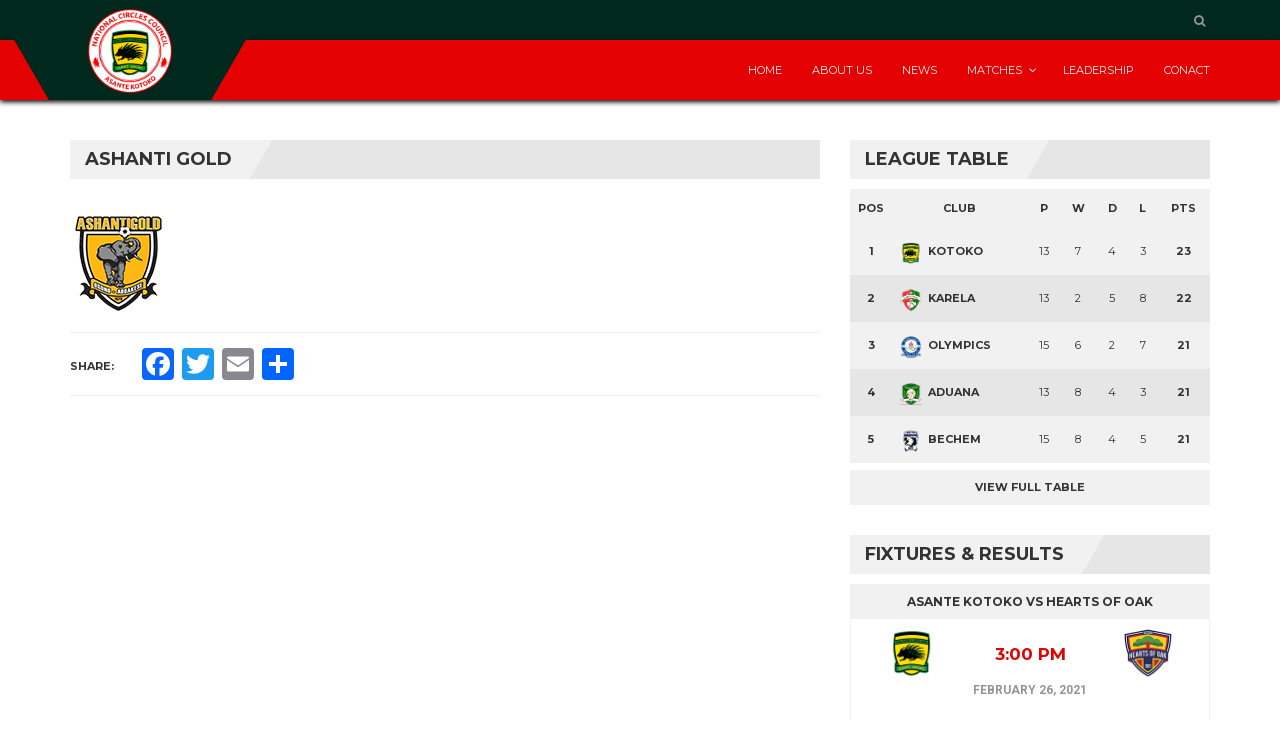

--- FILE ---
content_type: text/html; charset=UTF-8
request_url: https://asantekotokoncc.com/team/ashanti-gold/
body_size: 8871
content:
   <!DOCTYPE html>
<html lang="en-US">
<head>
    <meta charset="UTF-8" />
    <meta name="viewport" content="width=device-width, initial-scale=1.0">
    <link rel="pingback" href="https://asantekotokoncc.com/xmlrpc.php">
<title>Ashanti Gold &#8211; Asante Kotoko NCC</title>
<meta name='robots' content='max-image-preview:large' />
<link rel='dns-prefetch' href='//fonts.googleapis.com' />
<link rel='dns-prefetch' href='//s.w.org' />
<link rel="alternate" type="application/rss+xml" title="Asante Kotoko NCC &raquo; Feed" href="https://asantekotokoncc.com/feed/" />
<link rel="alternate" type="application/rss+xml" title="Asante Kotoko NCC &raquo; Comments Feed" href="https://asantekotokoncc.com/comments/feed/" />
		<script type="text/javascript">
			window._wpemojiSettings = {"baseUrl":"https:\/\/s.w.org\/images\/core\/emoji\/13.0.1\/72x72\/","ext":".png","svgUrl":"https:\/\/s.w.org\/images\/core\/emoji\/13.0.1\/svg\/","svgExt":".svg","source":{"concatemoji":"https:\/\/asantekotokoncc.com\/wp-includes\/js\/wp-emoji-release.min.js?ver=5.7.14"}};
			!function(e,a,t){var n,r,o,i=a.createElement("canvas"),p=i.getContext&&i.getContext("2d");function s(e,t){var a=String.fromCharCode;p.clearRect(0,0,i.width,i.height),p.fillText(a.apply(this,e),0,0);e=i.toDataURL();return p.clearRect(0,0,i.width,i.height),p.fillText(a.apply(this,t),0,0),e===i.toDataURL()}function c(e){var t=a.createElement("script");t.src=e,t.defer=t.type="text/javascript",a.getElementsByTagName("head")[0].appendChild(t)}for(o=Array("flag","emoji"),t.supports={everything:!0,everythingExceptFlag:!0},r=0;r<o.length;r++)t.supports[o[r]]=function(e){if(!p||!p.fillText)return!1;switch(p.textBaseline="top",p.font="600 32px Arial",e){case"flag":return s([127987,65039,8205,9895,65039],[127987,65039,8203,9895,65039])?!1:!s([55356,56826,55356,56819],[55356,56826,8203,55356,56819])&&!s([55356,57332,56128,56423,56128,56418,56128,56421,56128,56430,56128,56423,56128,56447],[55356,57332,8203,56128,56423,8203,56128,56418,8203,56128,56421,8203,56128,56430,8203,56128,56423,8203,56128,56447]);case"emoji":return!s([55357,56424,8205,55356,57212],[55357,56424,8203,55356,57212])}return!1}(o[r]),t.supports.everything=t.supports.everything&&t.supports[o[r]],"flag"!==o[r]&&(t.supports.everythingExceptFlag=t.supports.everythingExceptFlag&&t.supports[o[r]]);t.supports.everythingExceptFlag=t.supports.everythingExceptFlag&&!t.supports.flag,t.DOMReady=!1,t.readyCallback=function(){t.DOMReady=!0},t.supports.everything||(n=function(){t.readyCallback()},a.addEventListener?(a.addEventListener("DOMContentLoaded",n,!1),e.addEventListener("load",n,!1)):(e.attachEvent("onload",n),a.attachEvent("onreadystatechange",function(){"complete"===a.readyState&&t.readyCallback()})),(n=t.source||{}).concatemoji?c(n.concatemoji):n.wpemoji&&n.twemoji&&(c(n.twemoji),c(n.wpemoji)))}(window,document,window._wpemojiSettings);
		</script>
		<style type="text/css">
img.wp-smiley,
img.emoji {
	display: inline !important;
	border: none !important;
	box-shadow: none !important;
	height: 1em !important;
	width: 1em !important;
	margin: 0 .07em !important;
	vertical-align: -0.1em !important;
	background: none !important;
	padding: 0 !important;
}
</style>
	<link rel='stylesheet' id='dashicons-css'  href='https://asantekotokoncc.com/wp-includes/css/dashicons.min.css?ver=5.7.14' type='text/css' media='all' />
<link rel='stylesheet' id='menu-icons-extra-css'  href='https://asantekotokoncc.com/wp-content/plugins/menu-icons/css/extra.min.css?ver=0.12.5' type='text/css' media='all' />
<link rel='stylesheet' id='sportspress-general-css'  href='//asantekotokoncc.com/wp-content/plugins/sportspress/assets/css/sportspress.css?ver=2.7.8' type='text/css' media='all' />
<link rel='stylesheet' id='sportspress-icons-css'  href='//asantekotokoncc.com/wp-content/plugins/sportspress/assets/css/icons.css?ver=2.7' type='text/css' media='all' />
<link rel='stylesheet' id='wpsm_team_b-font-awesome-front-css'  href='https://asantekotokoncc.com/wp-content/plugins/team-builder/assets/css/font-awesome/css/font-awesome.min.css?ver=5.7.14' type='text/css' media='all' />
<link rel='stylesheet' id='wpsm_team_b_bootstrap-front-css'  href='https://asantekotokoncc.com/wp-content/plugins/team-builder/assets/css/bootstrap-front.css?ver=5.7.14' type='text/css' media='all' />
<link rel='stylesheet' id='wpsm_team_b_team-css'  href='https://asantekotokoncc.com/wp-content/plugins/team-builder/assets/css/team.css?ver=5.7.14' type='text/css' media='all' />
<link rel='stylesheet' id='wpsm_team_b_owl_carousel_min_css-css'  href='https://asantekotokoncc.com/wp-content/plugins/team-builder/assets/css/owl.carousel.min.css?ver=5.7.14' type='text/css' media='all' />
<link rel='stylesheet' id='wp-show-posts-css'  href='https://asantekotokoncc.com/wp-content/plugins/wp-show-posts/css/wp-show-posts-min.css?ver=1.1.3' type='text/css' media='all' />
<link rel='stylesheet' id='bootstrap-css'  href='https://asantekotokoncc.com/wp-content/themes/topclub-sp/css/bootstrap.css?ver=5.7.14' type='text/css' media='all' />
<link rel='stylesheet' id='animate-css'  href='https://asantekotokoncc.com/wp-content/themes/topclub-sp/css/animate.css?ver=5.7.14' type='text/css' media='all' />
<link rel='stylesheet' id='owl.carousel-css'  href='https://asantekotokoncc.com/wp-content/themes/topclub-sp/css/owl.carousel.css?ver=5.7.14' type='text/css' media='all' />
<link rel='stylesheet' id='owl.theme.default-css'  href='https://asantekotokoncc.com/wp-content/themes/topclub-sp/css/owl.theme.default.css?ver=5.7.14' type='text/css' media='all' />
<link rel='stylesheet' id='font-awesome-css'  href='https://asantekotokoncc.com/wp-content/plugins/menu-icons/vendor/codeinwp/icon-picker/css/types/font-awesome.min.css?ver=4.7.0' type='text/css' media='all' />
<link rel='stylesheet' id='style-css'  href='https://asantekotokoncc.com/wp-content/themes/topclub-sp/style.css?ver=5.7.14' type='text/css' media='all' />
<link rel='stylesheet' id='topclub-woocommerce-css'  href='https://asantekotokoncc.com/wp-content/themes/topclub-sp/css/topclub-woocommerce.css?ver=5.7.14' type='text/css' media='all' />
<link rel='stylesheet' id='topclub-sportspress-css'  href='https://asantekotokoncc.com/wp-content/themes/topclub-sp/css/topclub-sportspress.css?ver=5.7.14' type='text/css' media='all' />
<link rel='stylesheet' id='topclub-sportspress-responsive-css'  href='https://asantekotokoncc.com/wp-content/themes/topclub-sp/css/topclub-sportspress-responsive.css?ver=5.7.14' type='text/css' media='all' />
<link rel='stylesheet' id='topclub-responsive-css'  href='https://asantekotokoncc.com/wp-content/themes/topclub-sp/css/topclub-responsive.css?ver=5.7.14' type='text/css' media='all' />
<link rel='stylesheet' id='slider-pro-css'  href='https://asantekotokoncc.com/wp-content/themes/topclub-sp/css/slider-pro.css?ver=5.7.14' type='text/css' media='all' />
<link rel='stylesheet' id='jquery.tosrus.all-css'  href='https://asantekotokoncc.com/wp-content/themes/topclub-sp/css/jquery.tosrus.all.css?ver=5.7.14' type='text/css' media='all' />
<link rel='stylesheet' id='topclub-custom-css'  href='https://asantekotokoncc.com/wp-content/themes/topclub-sp/css/topclub-custom.css?ver=5.7.14' type='text/css' media='all' />
<style id='topclub-custom-inline-css' type='text/css'>
.last-match-vs, .big-news-title-h:hover, .big-news-highlight, .news-title-link:hover, .sidebar-match-btn:hover, .main-title-link:hover, .main-title-link-reverse:hover, .player-name a:hover, .cat-player-name a:hover, .info-cont-link:hover, .more-link, .full-news-meta a:hover, .full-news-text a, 
.full-news-nav-pages a:first-child, .full-news-nav-pages a:last-child, .full-news-content .comment-reply-title a, .logged-in-as a:hover, .full-news-content .comment-details a:hover, .lostpasslink:hover, .lostpasslink:focus, #reg-message .reg-error, .error-page-wrap a, .scoretable-page-content .nav-tabs > li > a:hover, .fixture-report-link, .fixture-items-wrap .nav-tabs > li > a:hover, .woocommerce .woocommerce-info:before, .woocommerce-message:before, .woocommerce .woocommerce-info .showcoupon:hover, .woocommerce .woocommerce-breadcrumb a:hover, .woocommerce .woocommerce-breadcrumb a:hover, .woocommerce .products .product h3:hover, .woocommerce p.stars span a, .woocommerce .star-rating span:before, .woocommerce .star-rating span, .woocommerce .entry-summary .price, .woocommerce .entry-summary .price del span span, .woocommerce .entry-summary .price del span, .woocommerce .entry-summary .price del, .woocommerce .entry-summary .price, .woocommerce .entry-summary .price ins span span, .woocommerce .entry-summary .price ins span, .woocommerce .entry-summary .price ins, .woocommerce .entry-summary .price, 
.woocommerce div.product .stock, .woocommerce div.product .woocommerce-tabs ul.tabs li a:hover, .woocommerce .entry-summary .product_meta a, .woocommerce form .cart tbody .product-name a:hover, .woocommerce .cart-collaterals .cart_totals .wc-proceed-to-checkout a:hover, .woocommerce table.cart a.remove, .woocommerce #content table.cart a.remove, .woocommerce-page table.cart a.remove, .woocommerce .checkout #order_review #payment #place_order:hover, .woocommerce .woocommerce-MyAccount-content a, .sidebar-inside-block .product-categories li a:hover, .sidebar-inside-block .product_list_widget li a:hover, a.fixture-report-link, .sidebar-block .widget_archive ul li a:hover, #wp-calendar td a, .sidebar-block .widget_categories ul li a:hover, .sidebar-block .widget_meta ul li a:hover, .sidebar-block .widget_pages ul li a:hover, .sidebar-block .widget_recent_entries ul li a:hover, .sidebar-block .widget_nav_menu ul li a:hover, .sidebar-block .widget_rss ul li a:hover, .woocommerce .woocommerce-LoopProduct-link h2:hover, .price-option-btn-mainno, .woocommerce .star-rating span::before, .woocommerce .star-rating span, .shop-item-infoline-title:hover, .shop-section .main-title-link-reverse:hover, .page-content-wrap #loginform .lostpasslink, .shop-item-infoline-title a:hover, .shop-item-info .shop-item-cats a:hover, .match-info-span a, .site-wrap .sp-template a, .site-wrap .sp-data-table a, .sp-player-gallery-wrapper dl.gallery-item .wp-caption-text:hover, .sp-player-gallery-wrapper dl.gallery-item a:hover, .site-wrap .sp-template .sp-event-blocks .sp-event-results a, .site-wrap .sp-template .sp-event-blocks .sp-event-results a span.sp-result, .site-wrap .widget_sp_event_blocks tr td .sp-event-title-wrapper h4.sp-event-title a:hover, .site-wrap .widget_sp_countdown .sp-event-name a, .site-wrap .last-match-section .sp-template .sp-table-wrapper tbody tr td .sp-event-title a:hover, .site-wrap .last-match-section .sp-template .sp-table-wrapper tbody tr td .sp-event-results:hover, .site-wrap .last-match-section .sp-template .sp-table-wrapper tbody tr td .sp-event-results a, .site-wrap .last-match-section .sp-template .sp-table-wrapper tbody tr td .sp-event-results a span, .site-wrap .widget_sp_countdown .sp-event-name a, .site-wrap .sp-template .sp-event-blocks .sp-event-results a span.sp-result, .site-wrap .sp-template .sp-event-blocks .sp-event-results a, .site-wrap .sp-player-gallery-wrapper dl.gallery-item a:hover, .site-wrap .sp-player-gallery-wrapper dl.gallery-item a dd:hover, .full-news-content .reply-link-wrap .reply a:hover, .full-news-content .comment-reply-link:hover, .sidebar-block .widget_recent_comments ul li a:hover, ul.team-staff-list .team-staff-label, ul.team-staff-list .team-staff-value a:hover, .site-wrap .last-match-section .sp-template .sp-event-blocks .sp-event-results a span.sp-result:hover, .site-wrap .sp-event-blocks.sp-data-table tr td .sp-event-title-wrapper h4.sp-event-title a:hover
{color: #e40101 !important;}

.secondline, .cart-quantity, .head-menu-wrap .head-menu-list .dropdown-menu li a:hover, .icon-bar, .searchsubmit:hover, slider-title, .pagination-wrap a:hover, .pagination-wrap .current, .news-category-span, .sidebar-match-btn, .player-info-wrap, .media-item-type, .media-item-type:after, .footer-email-submit, .full-news-tags a:hover, .full-news-content .comment-reply-title small a:hover, .full-news-content #commentform .form-submit input[id="submit"]:hover, #loginform .login-submit #wp-submit:hover, #signup-form .reg-submitbtn:hover, .passreset p .submit-btn:hover, .woocommerce .products .woocommerce-LoopProduct-link .onsale, .woocommerce .products .product .button:hover, .woocommerce .product .onsale, .woocommerce .entry-summary .cart button, .woocommerce #respond input#submit:hover, .woocommerce form .cart thead, .woocommerce .cart-collaterals .cart_totals .wc-proceed-to-checkout a, .woocommerce .checkout #order_review #payment #place_order, .woocommerce .widget_price_filter .ui-slider .ui-slider-handle, .woocommerce .widget_price_filter .ui-slider .ui-slider-range, .sidebar-inside-block .tagcloud a:hover, .slider-title, .sidebar-block #wp-calendar tfoot tr td a:hover, .sidebar-block .widget_search form button:hover, .sidebar-block .widget_tag_cloud a:hover, .footer-wrap .widget_search form button:hover, .footer-wrap .widget_tag_cloud a:hover, .woocommerce nav.woocommerce-pagination ul li span.current, .woocommerce nav.woocommerce-pagination ul li a:hover, .dropdown-menu > .active > a, .section-btn:hover, .dropdown-menu > .active > a:focus, .dropdown-menu > .active > a:hover, .sp-selected-button, .price-option-price-mainyes, .price-option-btn-mainyes, .shop-item-infoline-cart a.button, .shop-section span.onsale, .shop-section span.onsale:before, .woocommerce .product span.onsale, .sp-player-gallery-wrapper dl.gallery-item .gallery-caption strong, .sp-player-gallery-wrapper dl.gallery-item a dd strong:after, .sp-team-gallery-wrapper dl.gallery-item .gallery-caption strong, .sp-team-gallery-wrapper dl.gallery-item a dd strong:after, .site-wrap .widget_sp_event_blocks .sp-view-all-link a:hover, .site-wrap .widget_sp_event_calendar .sp-view-all-link a:hover, .site-wrap .widget_sp_event_list .sp-view-all-link a:hover, .site-wrap .widget_sp_league_table .sp-view-all-link a:hover, .site-wrap .widget_sp_player_gallery .sp-view-all-link a:hover, .site-wrap .widget_sp_player_list .sp-view-all-link a:hover, .site-wrap .widget_sp_team_gallery .sp-view-all-link a:hover, .site-wrap .dataTables_paginate a:hover, .site-wrap .dataTables_paginate a:hover
{background-color: #e40101 !important;}
         
.searchbar, .searchsubmit:hover, .slider-btn, .slider-btn:hover, .last-match-btn, .last-match-btn:hover, .section-btn:hover, .pagination-wrap span, 
.pagination-wrap a, .pagination-wrap .current, .sticky, .category-sticky, .sidebar-match-btn, .sidebar-match-btn:hover, .last-results-vs, .footer-email-form:focus, .footer-email-submit, blockquote, .full-fixture-item-wrap, .woocommerce .woocommerce-info, .woocommerce-error, .woocommerce-info, .woocommerce-message, .woocommerce .products .product .button:hover, .woocommerce .entry-summary .cart button, .woocommerce .woocommerce-message, .woocommerce .cart-collaterals .cart_totals .wc-proceed-to-checkout a, .woocommerce .cart-collaterals .cart_totals .wc-proceed-to-checkout a:hover, .woocommerce .checkout #order_review #payment #place_order, .woocommerce .checkout #order_review #payment #place_order:hover, .head-menu-wrap .head-menu-list ul, .sidebar-block .widget_search form button:hover, #comments .bypostauthor .comment-head-wrap, .head-menu-wrap .head-menu-list .dropdown-menu, blockquote, .last-match-teams, .woocommerce .product a img:hover, .fixture-matchstats, .site-wrap .sp-team-logo .sp-team-result
{border-color: #e40101 !important;}

        
.firstline, .logo-block, .logo-block:before, .logo-block:after, .last-match-info, .last-match-teams, .match-info-span, .match-info-span:before, .match-info-span:after, .shop-item-infoline-main, .player-name, .last-match-section .sp-table-wrapper, .last-match-section .sp-template-event-blocks table tbody tr:nth-child(2n+1), .last-match-section .sp-template-event-blocks table tbody tr:nth-child(2n)
{background-color: #00281d !important;}

        
.shop-item-infoline-cart a.button::after, .player-name:after, .last-match-title
{background-color: #e40101 !important;}
.sponsors-section {background-color: #ffffff;}
.footer-wrap {background-color: #00281d;}
.copyright-wrap {background-color: #e40101;}
.full-fixture-item-wrap {background-color: #e40101;}
</style>
<link rel='stylesheet' id='topclub_google_fonts-css'  href='//fonts.googleapis.com/css?family=Montserrat%3A400%2C700%7CRoboto%3A400%2C700%26subset%3Dlatin%2Clatin-ext&#038;ver=1.0.0' type='text/css' media='all' />
<link rel='stylesheet' id='pscrollbar-css'  href='https://asantekotokoncc.com/wp-content/plugins/quadmenu/assets/frontend/pscrollbar/perfect-scrollbar.min.css?ver=2.1.0' type='text/css' media='all' />
<link rel='stylesheet' id='owlcarousel-css'  href='https://asantekotokoncc.com/wp-content/plugins/quadmenu/assets/frontend/owlcarousel/owl.carousel.min.css?ver=2.1.0' type='text/css' media='all' />
<link rel='stylesheet' id='quadmenu-normalize-css'  href='https://asantekotokoncc.com/wp-content/plugins/quadmenu/assets/frontend/css/quadmenu-normalize.min.css?ver=2.1.0' type='text/css' media='all' />
<link rel='stylesheet' id='quadmenu-widgets-css'  href='https://asantekotokoncc.com/wp-content/uploads/topclub-sp/quadmenu-widgets.css?ver=1594046953' type='text/css' media='all' />
<link rel='stylesheet' id='quadmenu-css'  href='https://asantekotokoncc.com/wp-content/plugins/quadmenu/assets/frontend/css/quadmenu.min.css?ver=2.1.0' type='text/css' media='all' />
<link rel='stylesheet' id='quadmenu-locations-css'  href='https://asantekotokoncc.com/wp-content/uploads/topclub-sp/quadmenu-locations.css?ver=1594046952' type='text/css' media='all' />
<link rel='stylesheet' id='addtoany-css'  href='https://asantekotokoncc.com/wp-content/plugins/add-to-any/addtoany.min.css?ver=1.15' type='text/css' media='all' />
<style type="text/css"></style><script type='text/javascript' src='https://asantekotokoncc.com/wp-includes/js/jquery/jquery.min.js?ver=3.5.1' id='jquery-core-js'></script>
<script type='text/javascript' src='https://asantekotokoncc.com/wp-includes/js/jquery/jquery-migrate.min.js?ver=3.3.2' id='jquery-migrate-js'></script>
<script type='text/javascript' src='https://asantekotokoncc.com/wp-content/plugins/add-to-any/addtoany.min.js?ver=1.1' id='addtoany-js'></script>
<script type='text/javascript' src='https://asantekotokoncc.com/wp-content/plugins/team-builder/assets/js/owl.carousel.min.js?ver=5.7.14' id='wpsm_team_b_owl_carousel_min_js-js'></script>
<script type='text/javascript' src='https://asantekotokoncc.com/wp-content/themes/topclub-sp/js/bootstrap.js?ver=5.7.14' id='bootstrap-js'></script>
<script type='text/javascript' src='https://asantekotokoncc.com/wp-content/themes/topclub-sp/js/jquery.sliderPro.js?ver=5.7.14' id='jquery.sliderPro-js'></script>
<script type='text/javascript' src='https://asantekotokoncc.com/wp-content/themes/topclub-sp/js/jquery.bootstrap-dropdown-on-hover.js?ver=5.7.14' id='jquery.bootstrap-dropdown-on-hover-js'></script>
<script type='text/javascript' src='https://asantekotokoncc.com/wp-content/themes/topclub-sp/js/topclub-theme-scripts.js?ver=5.7.14' id='topclub-theme-scripts-js'></script>
<script type='text/javascript' src='https://asantekotokoncc.com/wp-content/themes/topclub-sp/js/owl.carousel.js?ver=5.7.14' id='owl.carousel-js'></script>
<script type='text/javascript' src='https://asantekotokoncc.com/wp-content/themes/topclub-sp/js/jquery.viewportchecker.js?ver=5.7.14' id='jquery.viewportchecker-js'></script>
<script type='text/javascript' src='https://asantekotokoncc.com/wp-content/themes/topclub-sp/js/jquery.tosrus.all.js?ver=5.7.14' id='jquery.tosrus.all-js'></script>
<link rel="https://api.w.org/" href="https://asantekotokoncc.com/wp-json/" /><link rel="EditURI" type="application/rsd+xml" title="RSD" href="https://asantekotokoncc.com/xmlrpc.php?rsd" />
<link rel="wlwmanifest" type="application/wlwmanifest+xml" href="https://asantekotokoncc.com/wp-includes/wlwmanifest.xml" /> 
<meta name="generator" content="WordPress 5.7.14" />
<meta name="generator" content="SportsPress 2.7.8" />
<link rel="canonical" href="https://asantekotokoncc.com/team/ashanti-gold/" />
<link rel='shortlink' href='https://asantekotokoncc.com/?p=497' />
<link rel="alternate" type="application/json+oembed" href="https://asantekotokoncc.com/wp-json/oembed/1.0/embed?url=https%3A%2F%2Fasantekotokoncc.com%2Fteam%2Fashanti-gold%2F" />
<link rel="alternate" type="text/xml+oembed" href="https://asantekotokoncc.com/wp-json/oembed/1.0/embed?url=https%3A%2F%2Fasantekotokoncc.com%2Fteam%2Fashanti-gold%2F&#038;format=xml" />

<script data-cfasync="false">
window.a2a_config=window.a2a_config||{};a2a_config.callbacks=[];a2a_config.overlays=[];a2a_config.templates={};
(function(d,s,a,b){a=d.createElement(s);b=d.getElementsByTagName(s)[0];a.async=1;a.src="https://static.addtoany.com/menu/page.js";b.parentNode.insertBefore(a,b);})(document,"script");
</script>

    <meta name="viewport" content="width=device-width, initial-scale=1.0">

    <link rel="icon" href="https://asantekotokoncc.com/wp-content/uploads/2020/07/cropped-ncc__favicon-32x32.png" sizes="32x32" />
<link rel="icon" href="https://asantekotokoncc.com/wp-content/uploads/2020/07/cropped-ncc__favicon-192x192.png" sizes="192x192" />
<link rel="apple-touch-icon" href="https://asantekotokoncc.com/wp-content/uploads/2020/07/cropped-ncc__favicon-180x180.png" />
<meta name="msapplication-TileImage" content="https://asantekotokoncc.com/wp-content/uploads/2020/07/cropped-ncc__favicon-270x270.png" />
		<style type="text/css" id="wp-custom-css">
			/*
You can add your own CSS here.

Click the help icon above to learn more.
*/

.site-wrap .full-news-text .sp-template-event-blocks table tr td {
	text-align: center !important;
}		</style>
		<style id="kirki-inline-styles"></style></head>

<body class="sp_team-template-default single single-sp_team postid-497 wp-custom-logo sportspress sportspress-page sp-show-image">
        <div class="site-wrap site-wrap-sticky ">
        <header class="tophead  navbar-fixed-top navbar-wp-nopanel ">
            <div class="firstline">
                <div class="container">
                  <div class="row">
                   <div class="logo-wrap">
                        <div class="logo-block ">
                           <div class="logo-img-wrap">
                                <a href="https://asantekotokoncc.com">
                                    <img width="500" height="500" src="https://asantekotokoncc.com/wp-content/uploads/2021/02/asantekotokoncc_logo__smalL.png" class="logo-img" alt="" loading="lazy" />                                </a>
                            </div>
                        </div>
                   </div>

                   <div class="top-btns-wrap">
                                              
                                              <div class="menu-search-wrap search-toggle-li">
                            <a class="head-menu-search-link" href="#" id="searchtoggl">
                                <i class="fa fa-search" aria-hidden="true"></i>
                            </a>
                            <div class="searchbar">
                              <form action="https://asantekotokoncc.com/" id="searchform" class="searchform" method="get" role="search">
    <input type="text" id="s" class="s" name="s" placeholder="Search...">
    <button type="submit" id="searchsubmit" name="submit" class="searchsubmit"><i class="fa fa-search inner-search-icon" aria-hidden="true"></i></button>
</form>
                            </div>
                       </div>
                                             
                                        </div>
                  
                  </div>
                </div>
            </div>
            <div class="secondline">
                <div class="container">
                  <div class="row">
                   <div class="head-menu-container">
                   
                       
                       
                                              
                       <div class="head-menu-wrap qm-head-wrap">
                           <nav id="quadmenu" class="quadmenu-head-menu quadmenu-v2.1.0 quadmenu-align-right quadmenu-divider-hide quadmenu-carets-show quadmenu-background-color quadmenu-mobile-shadow-show quadmenu-dropdown-shadow-show quadmenu-hover-ripple quadmenu-is-embed" data-template="embed" data-theme="head-menu" data-unwrap="0" data-breakpoint="768">
  <div class="quadmenu-container">
    <div id="quadmenu_0" class="quadmenu-navbar-collapse collapsed in">
      <ul class="quadmenu-navbar-nav"><li id="menu-item-522" class="quadmenu-item-522 quadmenu-item quadmenu-item-object-custom quadmenu-item-home quadmenu-item-type-default quadmenu-item-level-0 quadmenu-has-title quadmenu-has-link quadmenu-has-background quadmenu-dropdown-right">        <a  href="http://asantekotokoncc.com/">
      <span class="quadmenu-item-content">
                                              <span class="quadmenu-text  hover t_1000">Home</span>
                                            </span>
    </a>
        </li><li id="menu-item-523" class="quadmenu-item-523 quadmenu-item quadmenu-item-object-custom quadmenu-item-type-default quadmenu-item-level-0 quadmenu-has-title quadmenu-has-link quadmenu-has-background quadmenu-dropdown-right">        <a  href="#">
      <span class="quadmenu-item-content">
                                              <span class="quadmenu-text  hover t_1000">About Us</span>
                                            </span>
    </a>
        </li><li id="menu-item-639" class="quadmenu-item-639 quadmenu-item quadmenu-item-object-page quadmenu-item-type-post_type quadmenu-item-type-post_type quadmenu-item-level-0 quadmenu-has-title quadmenu-has-link quadmenu-has-background quadmenu-dropdown-right">        <a  href="https://asantekotokoncc.com/news/">
      <span class="quadmenu-item-content">
                                              <span class="quadmenu-text  hover t_1000">News</span>
                                            </span>
    </a>
        </li><li id="menu-item-525" class="quadmenu-item-525 quadmenu-item quadmenu-item-object-custom quadmenu-item-has-children quadmenu-item-type-default quadmenu-item-level-0 quadmenu-dropdown quadmenu-has-caret quadmenu-has-title quadmenu-has-link quadmenu-has-background quadmenu-dropdown-right">        <a  href="#" class="quadmenu-dropdown-toggle hoverintent">
      <span class="quadmenu-item-content">
                              <span class="quadmenu-caret"></span>
                            <span class="quadmenu-text  hover t_1000">Matches</span>
                                            </span>
    </a>
            <div id="dropdown-525" class="quadmenu_btt t_300 quadmenu-dropdown-menu">
            <ul>
        <li id="menu-item-526" class="quadmenu-item-526 quadmenu-item quadmenu-item-object-custom quadmenu-item-type-default quadmenu-item-level-1 quadmenu-has-title quadmenu-has-link quadmenu-has-background quadmenu-dropdown-right">        <a  href="#">
      <span class="quadmenu-item-content">
                                              <span class="quadmenu-text  hover t_1000">Fixtures</span>
                                            </span>
    </a>
        </li><li id="menu-item-527" class="quadmenu-item-527 quadmenu-item quadmenu-item-object-custom quadmenu-item-type-default quadmenu-item-level-1 quadmenu-has-title quadmenu-has-link quadmenu-has-background quadmenu-dropdown-right">        <a  href="#">
      <span class="quadmenu-item-content">
                                              <span class="quadmenu-text  hover t_1000">Results</span>
                                            </span>
    </a>
        </li><li id="menu-item-528" class="quadmenu-item-528 quadmenu-item quadmenu-item-object-custom quadmenu-item-type-default quadmenu-item-level-1 quadmenu-has-title quadmenu-has-link quadmenu-has-background quadmenu-dropdown-right">        <a  href="#">
      <span class="quadmenu-item-content">
                                              <span class="quadmenu-text  hover t_1000">Standings</span>
                                            </span>
    </a>
        </li>      </ul>
    </div>
    </li><li id="menu-item-638" class="quadmenu-item-638 quadmenu-item quadmenu-item-object-page quadmenu-item-type-post_type quadmenu-item-type-post_type quadmenu-item-level-0 quadmenu-has-title quadmenu-has-link quadmenu-has-background quadmenu-dropdown-right">        <a  href="https://asantekotokoncc.com/leadership/">
      <span class="quadmenu-item-content">
                                              <span class="quadmenu-text  hover t_1000">Leadership</span>
                                            </span>
    </a>
        </li><li id="menu-item-531" class="quadmenu-item-531 quadmenu-item quadmenu-item-object-custom quadmenu-item-type-default quadmenu-item-level-0 quadmenu-has-title quadmenu-has-link quadmenu-has-background quadmenu-dropdown-right">        <a  href="#">
      <span class="quadmenu-item-content">
                                              <span class="quadmenu-text  hover t_1000">Conact</span>
                                            </span>
    </a>
        </li></ul>    </div>
  </div>
</nav>                       </div>
                                              
                       
                    </div>
                  </div>
                </div>
            </div>
        </header>       <section class="news-content-section">
        <div class="container">
            <div class="row">

               
                <div class="col-md-8">                   <div class="left-bar">

                        <div class="section-title-wrap no-featured-img">
                        <div class="section-title"><h1 class="section-title-h">Ashanti Gold</h1></div>
                        </div>
                        <div class="single-news-content-wrap">

                                                 
                                                    
                           <div class="post" id="post-497">
                            <div class="full-news-content">
                                <div class="full-news-text">
                                       <div class="sp-section-content sp-section-content-logo">	<div class="sp-template sp-template-team-logo sp-template-logo sp-team-logo">
		<img width="98" height="98" src="https://asantekotokoncc.com/wp-content/uploads/2020/07/clubs3.png" class="attachment-sportspress-fit-icon size-sportspress-fit-icon wp-post-image" alt="" loading="lazy" srcset="https://asantekotokoncc.com/wp-content/uploads/2020/07/clubs3.png 98w, https://asantekotokoncc.com/wp-content/uploads/2020/07/clubs3-32x32.png 32w" sizes="(max-width: 98px) 100vw, 98px" />	</div>
	</div><div class="sp-section-content sp-section-content-excerpt"></div><div class="sp-section-content sp-section-content-content"></div><div class="sp-section-content sp-section-content-staff">
</div><div class="sp-section-content sp-section-content-lists"></div><div class="sp-section-content sp-section-content-tables"></div>                                </div>
                                <div class="full-news-nav-pages">
                                                                        <div class="clear"></div>
                                </div>
                                <div class="full-news-tags">
                                                                    </div>
                                
                                                                                                <div class="full-news-share-buttons">
                                          <span class="full-news-share-label">Share:</span>
                                          
                                          <div class="a2a_kit a2a_kit_size_32 addtoany_list" data-a2a-url="https://asantekotokoncc.com/team/ashanti-gold/" data-a2a-title="Ashanti Gold"><a class="a2a_button_facebook" href="https://www.addtoany.com/add_to/facebook?linkurl=https%3A%2F%2Fasantekotokoncc.com%2Fteam%2Fashanti-gold%2F&amp;linkname=Ashanti%20Gold" title="Facebook" rel="nofollow noopener" target="_blank"></a><a class="a2a_button_twitter" href="https://www.addtoany.com/add_to/twitter?linkurl=https%3A%2F%2Fasantekotokoncc.com%2Fteam%2Fashanti-gold%2F&amp;linkname=Ashanti%20Gold" title="Twitter" rel="nofollow noopener" target="_blank"></a><a class="a2a_button_email" href="https://www.addtoany.com/add_to/email?linkurl=https%3A%2F%2Fasantekotokoncc.com%2Fteam%2Fashanti-gold%2F&amp;linkname=Ashanti%20Gold" title="Email" rel="nofollow noopener" target="_blank"></a><a class="a2a_dd addtoany_share_save addtoany_share" href="https://www.addtoany.com/share"></a></div>                                          
                                </div>
                                                                
                                
                            </div>
                        </div>

                        
                        </div>

                   </div>
                </div>

                                <div class="col-md-4">                     
   
       <div class="sp-widget-align-none"><div class="sidebar-block"><div id="sportspress-league-table-1" class="sidebar-inside-block widget_sportspress widget_league_table widget_sp_league_table"><div class="section-title-wrap"><div class="section-title"><h3 class="section-title-h">League Table</h3></div></div><div class="sp-template sp-template-league-table">
	<div class="sp-table-wrapper"><table class="sp-league-table sp-data-table sp-sortable-table sp-scrollable-table sp-paginated-table" data-sp-rows="10"><thead><tr><th class="data-rank">Pos</th><th class="data-name">Club</th><th class="data-p">P</th><th class="data-w">W</th><th class="data-d">D</th><th class="data-l">L</th><th class="data-pts">Pts</th></tr></thead><tbody><tr class="odd sp-row-no-0"><td class="data-rank" data-label="Pos">1</td><td class="data-name has-logo" data-label="Club"><span class="team-logo"><img width="98" height="98" src="https://asantekotokoncc.com/wp-content/uploads/2020/07/clubs1.png" class="attachment-sportspress-fit-icon size-sportspress-fit-icon wp-post-image" alt="" loading="lazy" srcset="https://asantekotokoncc.com/wp-content/uploads/2020/07/clubs1.png 98w, https://asantekotokoncc.com/wp-content/uploads/2020/07/clubs1-32x32.png 32w" sizes="(max-width: 98px) 100vw, 98px" /></span>Kotoko</td><td class="data-p" data-label="P">13</td><td class="data-w" data-label="W">7</td><td class="data-d" data-label="D">4</td><td class="data-l" data-label="L">3</td><td class="data-pts" data-label="Pts">23</td></tr><tr class="even sp-row-no-1"><td class="data-rank" data-label="Pos">2</td><td class="data-name has-logo" data-label="Club"><span class="team-logo"><img width="98" height="98" src="https://asantekotokoncc.com/wp-content/uploads/2020/07/clubs21.png" class="attachment-sportspress-fit-icon size-sportspress-fit-icon wp-post-image" alt="" loading="lazy" srcset="https://asantekotokoncc.com/wp-content/uploads/2020/07/clubs21.png 98w, https://asantekotokoncc.com/wp-content/uploads/2020/07/clubs21-32x32.png 32w" sizes="(max-width: 98px) 100vw, 98px" /></span>Karela</td><td class="data-p" data-label="P">13</td><td class="data-w" data-label="W">2</td><td class="data-d" data-label="D">5</td><td class="data-l" data-label="L">8</td><td class="data-pts" data-label="Pts">22</td></tr><tr class="odd sp-row-no-2"><td class="data-rank" data-label="Pos">3</td><td class="data-name has-logo" data-label="Club"><span class="team-logo"><img width="98" height="98" src="https://asantekotokoncc.com/wp-content/uploads/2020/07/clubs30.png" class="attachment-sportspress-fit-icon size-sportspress-fit-icon wp-post-image" alt="" loading="lazy" srcset="https://asantekotokoncc.com/wp-content/uploads/2020/07/clubs30.png 98w, https://asantekotokoncc.com/wp-content/uploads/2020/07/clubs30-32x32.png 32w" sizes="(max-width: 98px) 100vw, 98px" /></span>Olympics</td><td class="data-p" data-label="P">15</td><td class="data-w" data-label="W">6</td><td class="data-d" data-label="D">2</td><td class="data-l" data-label="L">7</td><td class="data-pts" data-label="Pts">21</td></tr><tr class="even sp-row-no-3"><td class="data-rank" data-label="Pos">4</td><td class="data-name has-logo" data-label="Club"><span class="team-logo"><img width="98" height="98" src="https://asantekotokoncc.com/wp-content/uploads/2020/07/clubs15.png" class="attachment-sportspress-fit-icon size-sportspress-fit-icon wp-post-image" alt="" loading="lazy" srcset="https://asantekotokoncc.com/wp-content/uploads/2020/07/clubs15.png 98w, https://asantekotokoncc.com/wp-content/uploads/2020/07/clubs15-32x32.png 32w" sizes="(max-width: 98px) 100vw, 98px" /></span>Aduana</td><td class="data-p" data-label="P">13</td><td class="data-w" data-label="W">8</td><td class="data-d" data-label="D">4</td><td class="data-l" data-label="L">3</td><td class="data-pts" data-label="Pts">21</td></tr><tr class="odd sp-row-no-4"><td class="data-rank" data-label="Pos">5</td><td class="data-name has-logo" data-label="Club"><span class="team-logo"><img width="98" height="98" src="https://asantekotokoncc.com/wp-content/uploads/2020/07/clubs16.png" class="attachment-sportspress-fit-icon size-sportspress-fit-icon wp-post-image" alt="" loading="lazy" srcset="https://asantekotokoncc.com/wp-content/uploads/2020/07/clubs16.png 98w, https://asantekotokoncc.com/wp-content/uploads/2020/07/clubs16-32x32.png 32w" sizes="(max-width: 98px) 100vw, 98px" /></span>Bechem </td><td class="data-p" data-label="P">15</td><td class="data-w" data-label="W">8</td><td class="data-d" data-label="D">4</td><td class="data-l" data-label="L">5</td><td class="data-pts" data-label="Pts">21</td></tr></tbody></table></div><div class="sp-league-table-link sp-view-all-link"><a href="https://asantekotokoncc.com/table/ghana-premier-league/">View full table</a></div></div>
</div></div></div><div class="sp-widget-align-none"><div class="sidebar-block"><div id="sportspress-event-blocks-1" class="sidebar-inside-block widget_sportspress widget_sp_event_blocks"><div class="section-title-wrap"><div class="section-title"><h3 class="section-title-h">Fixtures &#038; Results</h3></div></div><div class="sp-template sp-template-event-blocks">
	<div class="sp-table-wrapper">
		<table class="sp-event-blocks sp-data-table sp-paginated-table" data-sp-rows="5">
			<thead><tr><th></th></tr></thead> 			<tbody>
									<tr class="sp-row sp-post alternate">
						<td>
						    
                              <div class="sp-event-title-wrapper">
                                <h4 class="sp-event-title">
                                    <a href="https://asantekotokoncc.com/event/asante-kotoko-vs-hearts-of-oak/" itemprop="url" content="https://asantekotokoncc.com/event/asante-kotoko-vs-hearts-of-oak/">Asante Kotoko vs Hearts of Oak</a>                                </h4>
                              </div>
							
							<span class="team-logo logo-odd" title="Asante Kotoko SC"><img width="98" height="98" src="https://asantekotokoncc.com/wp-content/uploads/2020/07/clubs1.png" class="attachment-sportspress-fit-icon size-sportspress-fit-icon wp-post-image" alt="" loading="lazy" srcset="https://asantekotokoncc.com/wp-content/uploads/2020/07/clubs1.png 98w, https://asantekotokoncc.com/wp-content/uploads/2020/07/clubs1-32x32.png 32w" sizes="(max-width: 98px) 100vw, 98px" /></span> <span class="team-logo logo-even" title="Accra Hearts of Oak"><img width="98" height="98" src="https://asantekotokoncc.com/wp-content/uploads/2020/07/clubs2.png" class="attachment-sportspress-fit-icon size-sportspress-fit-icon wp-post-image" alt="" loading="lazy" srcset="https://asantekotokoncc.com/wp-content/uploads/2020/07/clubs2.png 98w, https://asantekotokoncc.com/wp-content/uploads/2020/07/clubs2-32x32.png 32w" sizes="(max-width: 98px) 100vw, 98px" /></span>							
							
							<h5 class="sp-event-results">
								<a href="https://asantekotokoncc.com/event/asante-kotoko-vs-hearts-of-oak/" itemprop="url" content="https://asantekotokoncc.com/event/asante-kotoko-vs-hearts-of-oak/"><span class="sp-result">3:00 pm</span></a>							</h5>
							
							<time class="sp-event-date" datetime="2021-02-26 15:00:35">
                                    <a href="https://asantekotokoncc.com/event/asante-kotoko-vs-hearts-of-oak/" itemprop="url" content="https://asantekotokoncc.com/event/asante-kotoko-vs-hearts-of-oak/">February 26, 2021</a>                            </time>
                                
																					
						</td>
					</tr>
								</tbody>
		</table>
	</div>
	<div class="sp-calendar-link sp-view-all-link"><a href="https://asantekotokoncc.com/staff/maxwell-konadu/">View all events</a></div></div></div></div></div><div class="sidebar-block"><div id="fbw_id-2" class="sidebar-inside-block widget_fbw_id"><div class="section-title-wrap"><div class="section-title"><h3 class="section-title-h">Facebook Connect</h3></div></div><div class="fb_loader" style="text-align: center !important;"><img src="https://asantekotokoncc.com/wp-content/plugins/facebook-pagelike-widget/loader.gif" alt="Facebook Pagelike Widget" /></div><div id="fb-root"></div>
        <div class="fb-page" data-href="https://web.facebook.com/NCCKotoko " data-width="300" data-height="500" data-small-header="false" data-adapt-container-width="false" data-hide-cover="false" data-show-facepile="true" data-show-posts="true" style="" hide_cta="false" data-tabs="timeline"></div></div></div>        <!-- A WordPress plugin developed by Milap Patel -->
    
   
</div>                           </div>
        </div>
    </section>
        <footer class="page-footer">
            <div class="container">
              <div class="footer-wrap">
               <div class="row">
                   

                       <div id="text-1" class="widget_text footer-widget col-md-6"><h3 class="footer-title-h">About Us</h3>			<div class="textwidget"><p>Asante Kotoko is the biggest and most successful club in Ghana, and adjudged the Africa club of the century by the International Football Federation of History and Statistics (IFFHS).</p>
</div>
		</div><div id="text-2" class="widget_text footer-widget col-md-6"><h3 class="footer-title-h">Newsletters</h3>			<div class="textwidget"><span class="newsletters-text">
Subscribe to our newsletter and stay up to date with us on latest news regarding The Sporting Club and the National Circles Council.
</span>
<input class="footer-email-form" type="email" placeholder="E-Mail">
<input class="footer-email-submit" type="submit" value="SUBSCRIBE"></div>
		</div><div id="text-3" class="widget_text footer-widget col-md-6"><h3 class="footer-title-h">Contacts</h3>			<div class="textwidget"><div class="contacts-line">
  <span class="glyphicon glyphicon-map-marker contacts-glyphicon"></span><span class="info-cont">Odeneho Kwadaso, Kumasi Ghana.</span>
</div>
<div class="contacts-line">
  <span class="glyphicon glyphicon-earphone contacts-glyphicon"></span><span class="info-cont">+233 322 080 676</span>
</div>
<div class="contacts-line">
  <span class="glyphicon glyphicon-envelope cotacts-glyphicon"></span><span class="info-cont">
      <a class="info-cont-link" href="mailto:info@asantekotokoncc.com">info@asantekotokoncc.com</a>
  </span>
</div></div>
		</div>

<div class="col-md-6 footer-widget">
<h3 class="footer-title-h">Follow Us</h3>
  <div class="footer-text">
  <span class="follow-us-text"></span>
      <div class="social-icons-wrap">
                    <a href="https://web.facebook.com/AsanteKotokoSportingClub/"><img class="social-icon" src="https://asantekotokoncc.com/wp-content/themes/topclub-sp/img/socials/facebook.png" alt="facebook"></a>
          
          
          
          
          
          
          
                    <a href="https://twitter.com/NCCKotoko"><img class="social-icon" src="https://asantekotokoncc.com/wp-content/themes/topclub-sp/img/socials/twitter.png" alt="twitter"></a>
          
                    <a href="https://www.youtube.com/channel/UCiJFW-VVrwF171P9Pwy_O0w"><img class="social-icon" src="https://asantekotokoncc.com/wp-content/themes/topclub-sp/img/socials/youtube.png" alt="youtube"></a>
                    
                    
                    
                    
                    
                    
      </div>
  </div>
</div>



                   
               </div>
                    <div class="clear"></div>
                    
                </div>
            </div>
                                        <div class="copyright-wrap">
              <div class="container">
                  <div class="row">
                      <div class="copyright">
                          <span>© 2020 National Cirlces Council of Asante Kotoko SC       |      Powered by JimahTech</span>
                      </div>
                  </div>
              </div>
          </div>
                                   </footer>
                   </div>
    <script type='text/javascript' src='https://asantekotokoncc.com/wp-content/plugins/sportspress/assets/js/jquery.dataTables.min.js?ver=1.10.4' id='jquery-datatables-js'></script>
<script type='text/javascript' id='sportspress-js-extra'>
/* <![CDATA[ */
var localized_strings = {"days":"days","hrs":"hrs","mins":"mins","secs":"secs","previous":"Previous","next":"Next"};
/* ]]> */
</script>
<script type='text/javascript' src='https://asantekotokoncc.com/wp-content/plugins/sportspress/assets/js/sportspress.js?ver=2.7.8' id='sportspress-js'></script>
<script type='text/javascript' src='https://asantekotokoncc.com/wp-content/plugins/quadmenu/assets/frontend/pscrollbar/perfect-scrollbar.jquery.min.js?ver=2.1.0' id='pscrollbar-js'></script>
<script type='text/javascript' src='https://asantekotokoncc.com/wp-content/plugins/quadmenu/assets/frontend/owlcarousel/owl.carousel.min.js?ver=2.1.0' id='owlcarousel-js'></script>
<script type='text/javascript' src='https://asantekotokoncc.com/wp-includes/js/hoverIntent.min.js?ver=1.8.1' id='hoverIntent-js'></script>
<script type='text/javascript' id='quadmenu-js-extra'>
/* <![CDATA[ */
var quadmenu = {"ajaxurl":"https:\/\/asantekotokoncc.com\/wp-admin\/admin-ajax.php","gutter":"30"};
/* ]]> */
</script>
<script type='text/javascript' src='https://asantekotokoncc.com/wp-content/plugins/quadmenu/assets/frontend/js/quadmenu.min.js?ver=2.1.0' id='quadmenu-js'></script>
<script type='text/javascript' src='https://asantekotokoncc.com/wp-includes/js/wp-embed.min.js?ver=5.7.14' id='wp-embed-js'></script>
<script type='text/javascript' id='milapfbwidgetscript-js-extra'>
/* <![CDATA[ */
var milapfbwidgetvars = {"app_id":"635344273597216","select_lng":"en_US"};
/* ]]> */
</script>
<script type='text/javascript' src='https://asantekotokoncc.com/wp-content/plugins/facebook-pagelike-widget/fb.js?ver=1.0' id='milapfbwidgetscript-js'></script>
</body>
</html>
<!-- Page generated by LiteSpeed Cache 3.6.4 on 2026-01-14 04:02:21 -->